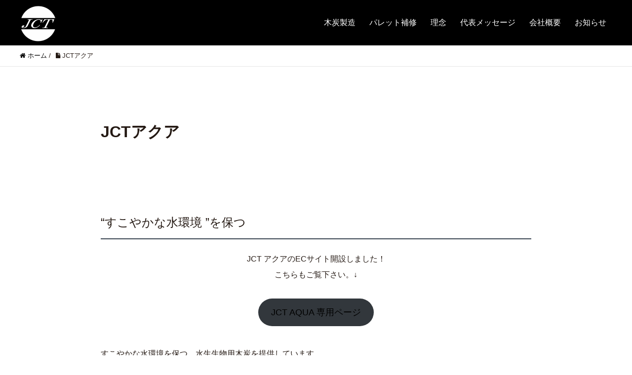

--- FILE ---
content_type: text/css
request_url: http://www.jct-eco.jp/wp-content/themes/xeory_extension_child/style.css?ver=6.9
body_size: 1725
content:
@charset "UTF-8";
/*
Theme Name: XeoryExtensionChild
Theme URI: https://xeory.jp/extension
Template: xeory_extension
Description: Xeory拡張子テーマ
Author: バズ部
Author URI: https://bazubu.com/
Version: 1.0.0
License: GNU General Public License v2 or later
License URI: http://www.gnu.org/licenses/gpl-2.0.html
Text Domain: XeoryExtensionChild 
*/

body {
	    font-size: 16px;
    line-height: 1.8;
  background-color: #fff
}
body.home #main_visual {
  background-color: #fff;
  color: #fff;
  text-align: left;
}
/* ヘッダーの色を変更 */
body #header {
    background: black;
    }

#gnav {
    background-color: #58656e;
    }

#gnav ul li a {
    background-color: #58656e;
    }

#gnav ul li a:hover,
#gnav ul li a:focus {
    background-color: #3e494f;
    }

#gnav ul li.current-menu-item a {
    background: #58656e;
    }

#header-fnav-area #header-fnav-btn a {
    background-color: black;
    }

#header-nav-btn a {
    background-color:black;
    }

@media (max-width: 767px) {

#header-nav-btn a {
    background-color: #3e494f;
    }
    
}
#header-fnav-area #header-fnav-btn a {
  display: block;
  padding: 22px 12px;
  line-height: 24px;
  font-size: 23px;
  height: auto;
  text-align: center;
  background: black;
}
#header-fnav-area #header-fnav-btn a:hover {
  text-decoration: none;
}
body.home #main_visual {
  background-color: #41BAA4;
  background-image: -webkit-linear-gradient(bottom right, #41baa4, #42a994);
  background-image: linear-gradient(to top left, #41baa4, #42a994);
  color: #fff;
  text-align: left;
}
body.home #main_visual h2 {
  font-size: 40px;
  line-height: 1.5em;
	letter-spacing: 0.3em;
  margin-bottom: 24px;
	 margin-right: 8%;
    margin-left: 0;
}
body.home #main_visual p {
  font-size: 16px;
	text-align: left;
  width: 400px;
  margin: 0 auto;
}
  body.home #main_visual h2 {
    margin-top: 0;
  }

  body.home #main_visual p {
    width: 60%;
    margin-right: 8%;
    margin-left: 0;
  }
/* 固定・投稿ページのリンク色を変更 */

.single #main article a,
.page #main article a {
    color:black !important;
    }

.breadcrumb-area a {
	background-color: #fff;
    color:black !important;
    }

.side-widget a {
    color: black;
    }
/* 固定・投稿ページの文字サイズを変更 */

.post-content {
    font-size:16px;
    line-height:1.8em;
    }

@media (min-width: 768px) {
    
.post-content {
    font-size:12px;
    } 
    
}

@media (min-width: 992px) {
    
.post-content {
    font-size:16px;
    }  
    
}
/* 固定・投稿ページの背景色を変更 */

#content {
    background-color:#fff !important;
    }
/* 投稿ページのコメント数表示を消す */

li.comments {
    display:none !important;
    }
body.home #front-contents .c_number {
  background: #fff;
  color: #fff;
  display:inline-block;
  padding:10px 0 10px 0;
  margin-bottom: 80px;
  margin-top: 0;
}
body.home .front-main-cont .front-cont-header {
  position: relative;
  padding: 16px 0 24px;
  background: #fff;
	border-bottom: none;
	margin-top: 60px;
  color: black;
  text-align: center;
  font-family: "ヒラギノ角ゴ Pro W3", "Hiragino Kaku Gothic Pro", "游ゴシック", YuGothic, Verdana, "メイリオ", Meiryo, Osaka, "ＭＳ Ｐゴシック", "MS PGothic", sans-serif;
}
body.home #front-contents .c_box.c_box_right {
  background-color: #fff;
}

.post-content h2 {
  color: #241913;
  background:#fff;
  font-weight: bold;
  margin: 80px 0 32px;
  padding: 0 0 12px;
  border:none;
	border-bottom: 1px dotted black;
}
@media screen and (max-width: 767px) {
  .post-content h2 {
    font-size: 22px;
    margin-top: 56px;
  }
}
body.home #front-contents .c_box {
  position: relative;
  border-bottom: none;
}
body.home #front-contact {
  background: #47B39D;
  font-family: "ヒラギノ角ゴ Pro W3", "Hiragino Kaku Gothic Pro", "游ゴシック", YuGothic, Verdana, "メイリオ", Meiryo, Osaka, "ＭＳ Ｐゴシック", "MS PGothic", sans-serif;
}
body.home #front-contact .c_box_inner {
  padding: 60px 0;
  width: 100%;
  max-width: 632px;
  margin: 0 auto;
}
body.home #front-contact .c_box_inner input[type=text],
body.home #front-contact .c_box_inner input[type=tel],
body.home #front-contact .c_box_inner input[type=email],
body.home #front-contact .c_box_inner input[type=url],
body.home #front-contact .c_box_inner textarea {
  width: 95%;
}
body.home #front-contact .c_box_inner input[type=submit],
body.home #front-contact .c_box_inner button {
  width: 30%;
  display: block;
  background: #131D2A;
  border-radius: 3px;
  margin: 0 auto;
}
body.home #front-contact .c_box_inner p {
  margin-bottom: 1.4em;
  color: black;
	}

.cat-content,
article.post,
article.page {
  margin-bottom: 60px;
  background: #fff;
  border: none;
}

.post-header {
  padding: 56px 64px 46px;
  position: relative;
  border-bottom: none;
}
.post-header .cat-name {
  margin-bottom: 20px;
}
.post-header .cat-name span {
  border: none;
  color: #47B39D;
  display: inline-block;
  padding: 4px 16px;
  font-size: 13px;
	}
	/* タブレット・スマフォ階層メニュー表示*/
@media screen and (max-width: 991px) {
#gnav-sp ul li .sub-menu {
display: block !important;
}
}